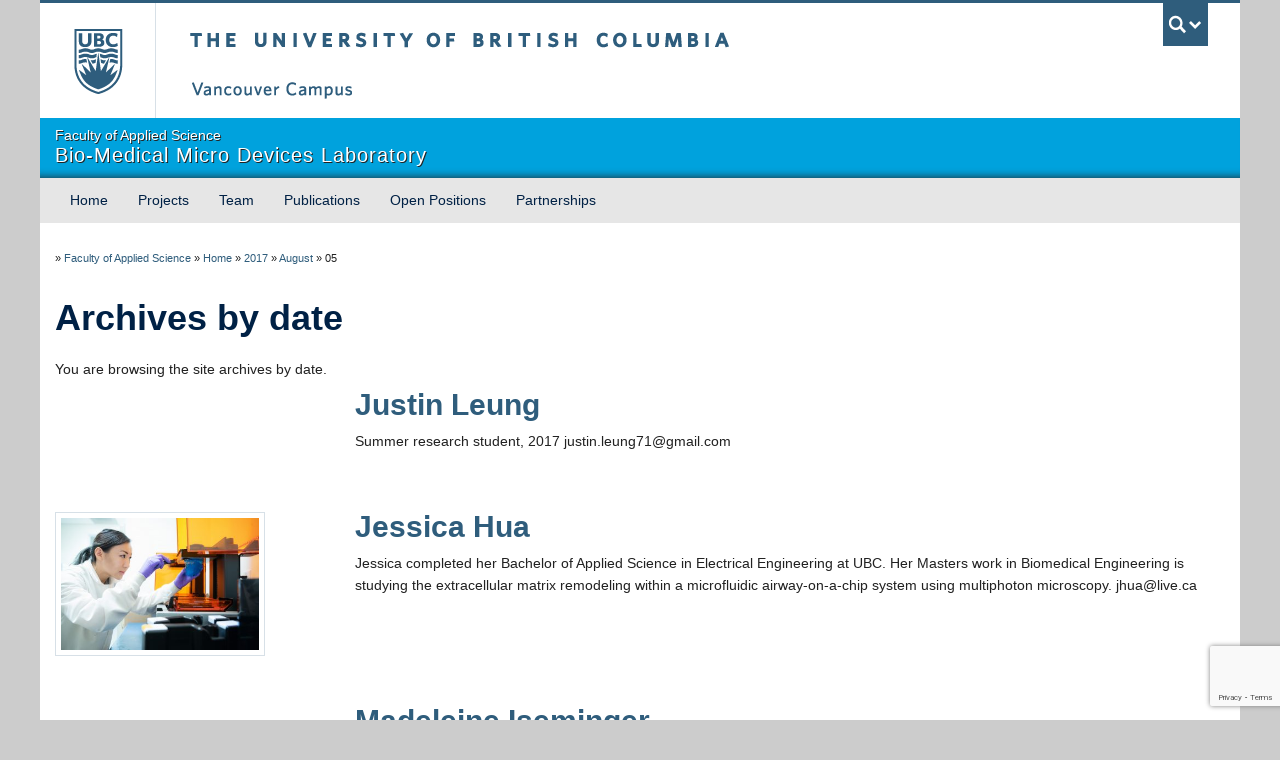

--- FILE ---
content_type: text/html; charset=utf-8
request_url: https://www.google.com/recaptcha/api2/anchor?ar=1&k=6LeEPNMpAAAAAAWYMAV7xnexVDCsFvIMCV8HrvMA&co=aHR0cHM6Ly9iaW9tZW1zLmVjZS51YmMuY2E6NDQz&hl=en&v=N67nZn4AqZkNcbeMu4prBgzg&size=invisible&anchor-ms=20000&execute-ms=30000&cb=iagrao3vd0w3
body_size: 48819
content:
<!DOCTYPE HTML><html dir="ltr" lang="en"><head><meta http-equiv="Content-Type" content="text/html; charset=UTF-8">
<meta http-equiv="X-UA-Compatible" content="IE=edge">
<title>reCAPTCHA</title>
<style type="text/css">
/* cyrillic-ext */
@font-face {
  font-family: 'Roboto';
  font-style: normal;
  font-weight: 400;
  font-stretch: 100%;
  src: url(//fonts.gstatic.com/s/roboto/v48/KFO7CnqEu92Fr1ME7kSn66aGLdTylUAMa3GUBHMdazTgWw.woff2) format('woff2');
  unicode-range: U+0460-052F, U+1C80-1C8A, U+20B4, U+2DE0-2DFF, U+A640-A69F, U+FE2E-FE2F;
}
/* cyrillic */
@font-face {
  font-family: 'Roboto';
  font-style: normal;
  font-weight: 400;
  font-stretch: 100%;
  src: url(//fonts.gstatic.com/s/roboto/v48/KFO7CnqEu92Fr1ME7kSn66aGLdTylUAMa3iUBHMdazTgWw.woff2) format('woff2');
  unicode-range: U+0301, U+0400-045F, U+0490-0491, U+04B0-04B1, U+2116;
}
/* greek-ext */
@font-face {
  font-family: 'Roboto';
  font-style: normal;
  font-weight: 400;
  font-stretch: 100%;
  src: url(//fonts.gstatic.com/s/roboto/v48/KFO7CnqEu92Fr1ME7kSn66aGLdTylUAMa3CUBHMdazTgWw.woff2) format('woff2');
  unicode-range: U+1F00-1FFF;
}
/* greek */
@font-face {
  font-family: 'Roboto';
  font-style: normal;
  font-weight: 400;
  font-stretch: 100%;
  src: url(//fonts.gstatic.com/s/roboto/v48/KFO7CnqEu92Fr1ME7kSn66aGLdTylUAMa3-UBHMdazTgWw.woff2) format('woff2');
  unicode-range: U+0370-0377, U+037A-037F, U+0384-038A, U+038C, U+038E-03A1, U+03A3-03FF;
}
/* math */
@font-face {
  font-family: 'Roboto';
  font-style: normal;
  font-weight: 400;
  font-stretch: 100%;
  src: url(//fonts.gstatic.com/s/roboto/v48/KFO7CnqEu92Fr1ME7kSn66aGLdTylUAMawCUBHMdazTgWw.woff2) format('woff2');
  unicode-range: U+0302-0303, U+0305, U+0307-0308, U+0310, U+0312, U+0315, U+031A, U+0326-0327, U+032C, U+032F-0330, U+0332-0333, U+0338, U+033A, U+0346, U+034D, U+0391-03A1, U+03A3-03A9, U+03B1-03C9, U+03D1, U+03D5-03D6, U+03F0-03F1, U+03F4-03F5, U+2016-2017, U+2034-2038, U+203C, U+2040, U+2043, U+2047, U+2050, U+2057, U+205F, U+2070-2071, U+2074-208E, U+2090-209C, U+20D0-20DC, U+20E1, U+20E5-20EF, U+2100-2112, U+2114-2115, U+2117-2121, U+2123-214F, U+2190, U+2192, U+2194-21AE, U+21B0-21E5, U+21F1-21F2, U+21F4-2211, U+2213-2214, U+2216-22FF, U+2308-230B, U+2310, U+2319, U+231C-2321, U+2336-237A, U+237C, U+2395, U+239B-23B7, U+23D0, U+23DC-23E1, U+2474-2475, U+25AF, U+25B3, U+25B7, U+25BD, U+25C1, U+25CA, U+25CC, U+25FB, U+266D-266F, U+27C0-27FF, U+2900-2AFF, U+2B0E-2B11, U+2B30-2B4C, U+2BFE, U+3030, U+FF5B, U+FF5D, U+1D400-1D7FF, U+1EE00-1EEFF;
}
/* symbols */
@font-face {
  font-family: 'Roboto';
  font-style: normal;
  font-weight: 400;
  font-stretch: 100%;
  src: url(//fonts.gstatic.com/s/roboto/v48/KFO7CnqEu92Fr1ME7kSn66aGLdTylUAMaxKUBHMdazTgWw.woff2) format('woff2');
  unicode-range: U+0001-000C, U+000E-001F, U+007F-009F, U+20DD-20E0, U+20E2-20E4, U+2150-218F, U+2190, U+2192, U+2194-2199, U+21AF, U+21E6-21F0, U+21F3, U+2218-2219, U+2299, U+22C4-22C6, U+2300-243F, U+2440-244A, U+2460-24FF, U+25A0-27BF, U+2800-28FF, U+2921-2922, U+2981, U+29BF, U+29EB, U+2B00-2BFF, U+4DC0-4DFF, U+FFF9-FFFB, U+10140-1018E, U+10190-1019C, U+101A0, U+101D0-101FD, U+102E0-102FB, U+10E60-10E7E, U+1D2C0-1D2D3, U+1D2E0-1D37F, U+1F000-1F0FF, U+1F100-1F1AD, U+1F1E6-1F1FF, U+1F30D-1F30F, U+1F315, U+1F31C, U+1F31E, U+1F320-1F32C, U+1F336, U+1F378, U+1F37D, U+1F382, U+1F393-1F39F, U+1F3A7-1F3A8, U+1F3AC-1F3AF, U+1F3C2, U+1F3C4-1F3C6, U+1F3CA-1F3CE, U+1F3D4-1F3E0, U+1F3ED, U+1F3F1-1F3F3, U+1F3F5-1F3F7, U+1F408, U+1F415, U+1F41F, U+1F426, U+1F43F, U+1F441-1F442, U+1F444, U+1F446-1F449, U+1F44C-1F44E, U+1F453, U+1F46A, U+1F47D, U+1F4A3, U+1F4B0, U+1F4B3, U+1F4B9, U+1F4BB, U+1F4BF, U+1F4C8-1F4CB, U+1F4D6, U+1F4DA, U+1F4DF, U+1F4E3-1F4E6, U+1F4EA-1F4ED, U+1F4F7, U+1F4F9-1F4FB, U+1F4FD-1F4FE, U+1F503, U+1F507-1F50B, U+1F50D, U+1F512-1F513, U+1F53E-1F54A, U+1F54F-1F5FA, U+1F610, U+1F650-1F67F, U+1F687, U+1F68D, U+1F691, U+1F694, U+1F698, U+1F6AD, U+1F6B2, U+1F6B9-1F6BA, U+1F6BC, U+1F6C6-1F6CF, U+1F6D3-1F6D7, U+1F6E0-1F6EA, U+1F6F0-1F6F3, U+1F6F7-1F6FC, U+1F700-1F7FF, U+1F800-1F80B, U+1F810-1F847, U+1F850-1F859, U+1F860-1F887, U+1F890-1F8AD, U+1F8B0-1F8BB, U+1F8C0-1F8C1, U+1F900-1F90B, U+1F93B, U+1F946, U+1F984, U+1F996, U+1F9E9, U+1FA00-1FA6F, U+1FA70-1FA7C, U+1FA80-1FA89, U+1FA8F-1FAC6, U+1FACE-1FADC, U+1FADF-1FAE9, U+1FAF0-1FAF8, U+1FB00-1FBFF;
}
/* vietnamese */
@font-face {
  font-family: 'Roboto';
  font-style: normal;
  font-weight: 400;
  font-stretch: 100%;
  src: url(//fonts.gstatic.com/s/roboto/v48/KFO7CnqEu92Fr1ME7kSn66aGLdTylUAMa3OUBHMdazTgWw.woff2) format('woff2');
  unicode-range: U+0102-0103, U+0110-0111, U+0128-0129, U+0168-0169, U+01A0-01A1, U+01AF-01B0, U+0300-0301, U+0303-0304, U+0308-0309, U+0323, U+0329, U+1EA0-1EF9, U+20AB;
}
/* latin-ext */
@font-face {
  font-family: 'Roboto';
  font-style: normal;
  font-weight: 400;
  font-stretch: 100%;
  src: url(//fonts.gstatic.com/s/roboto/v48/KFO7CnqEu92Fr1ME7kSn66aGLdTylUAMa3KUBHMdazTgWw.woff2) format('woff2');
  unicode-range: U+0100-02BA, U+02BD-02C5, U+02C7-02CC, U+02CE-02D7, U+02DD-02FF, U+0304, U+0308, U+0329, U+1D00-1DBF, U+1E00-1E9F, U+1EF2-1EFF, U+2020, U+20A0-20AB, U+20AD-20C0, U+2113, U+2C60-2C7F, U+A720-A7FF;
}
/* latin */
@font-face {
  font-family: 'Roboto';
  font-style: normal;
  font-weight: 400;
  font-stretch: 100%;
  src: url(//fonts.gstatic.com/s/roboto/v48/KFO7CnqEu92Fr1ME7kSn66aGLdTylUAMa3yUBHMdazQ.woff2) format('woff2');
  unicode-range: U+0000-00FF, U+0131, U+0152-0153, U+02BB-02BC, U+02C6, U+02DA, U+02DC, U+0304, U+0308, U+0329, U+2000-206F, U+20AC, U+2122, U+2191, U+2193, U+2212, U+2215, U+FEFF, U+FFFD;
}
/* cyrillic-ext */
@font-face {
  font-family: 'Roboto';
  font-style: normal;
  font-weight: 500;
  font-stretch: 100%;
  src: url(//fonts.gstatic.com/s/roboto/v48/KFO7CnqEu92Fr1ME7kSn66aGLdTylUAMa3GUBHMdazTgWw.woff2) format('woff2');
  unicode-range: U+0460-052F, U+1C80-1C8A, U+20B4, U+2DE0-2DFF, U+A640-A69F, U+FE2E-FE2F;
}
/* cyrillic */
@font-face {
  font-family: 'Roboto';
  font-style: normal;
  font-weight: 500;
  font-stretch: 100%;
  src: url(//fonts.gstatic.com/s/roboto/v48/KFO7CnqEu92Fr1ME7kSn66aGLdTylUAMa3iUBHMdazTgWw.woff2) format('woff2');
  unicode-range: U+0301, U+0400-045F, U+0490-0491, U+04B0-04B1, U+2116;
}
/* greek-ext */
@font-face {
  font-family: 'Roboto';
  font-style: normal;
  font-weight: 500;
  font-stretch: 100%;
  src: url(//fonts.gstatic.com/s/roboto/v48/KFO7CnqEu92Fr1ME7kSn66aGLdTylUAMa3CUBHMdazTgWw.woff2) format('woff2');
  unicode-range: U+1F00-1FFF;
}
/* greek */
@font-face {
  font-family: 'Roboto';
  font-style: normal;
  font-weight: 500;
  font-stretch: 100%;
  src: url(//fonts.gstatic.com/s/roboto/v48/KFO7CnqEu92Fr1ME7kSn66aGLdTylUAMa3-UBHMdazTgWw.woff2) format('woff2');
  unicode-range: U+0370-0377, U+037A-037F, U+0384-038A, U+038C, U+038E-03A1, U+03A3-03FF;
}
/* math */
@font-face {
  font-family: 'Roboto';
  font-style: normal;
  font-weight: 500;
  font-stretch: 100%;
  src: url(//fonts.gstatic.com/s/roboto/v48/KFO7CnqEu92Fr1ME7kSn66aGLdTylUAMawCUBHMdazTgWw.woff2) format('woff2');
  unicode-range: U+0302-0303, U+0305, U+0307-0308, U+0310, U+0312, U+0315, U+031A, U+0326-0327, U+032C, U+032F-0330, U+0332-0333, U+0338, U+033A, U+0346, U+034D, U+0391-03A1, U+03A3-03A9, U+03B1-03C9, U+03D1, U+03D5-03D6, U+03F0-03F1, U+03F4-03F5, U+2016-2017, U+2034-2038, U+203C, U+2040, U+2043, U+2047, U+2050, U+2057, U+205F, U+2070-2071, U+2074-208E, U+2090-209C, U+20D0-20DC, U+20E1, U+20E5-20EF, U+2100-2112, U+2114-2115, U+2117-2121, U+2123-214F, U+2190, U+2192, U+2194-21AE, U+21B0-21E5, U+21F1-21F2, U+21F4-2211, U+2213-2214, U+2216-22FF, U+2308-230B, U+2310, U+2319, U+231C-2321, U+2336-237A, U+237C, U+2395, U+239B-23B7, U+23D0, U+23DC-23E1, U+2474-2475, U+25AF, U+25B3, U+25B7, U+25BD, U+25C1, U+25CA, U+25CC, U+25FB, U+266D-266F, U+27C0-27FF, U+2900-2AFF, U+2B0E-2B11, U+2B30-2B4C, U+2BFE, U+3030, U+FF5B, U+FF5D, U+1D400-1D7FF, U+1EE00-1EEFF;
}
/* symbols */
@font-face {
  font-family: 'Roboto';
  font-style: normal;
  font-weight: 500;
  font-stretch: 100%;
  src: url(//fonts.gstatic.com/s/roboto/v48/KFO7CnqEu92Fr1ME7kSn66aGLdTylUAMaxKUBHMdazTgWw.woff2) format('woff2');
  unicode-range: U+0001-000C, U+000E-001F, U+007F-009F, U+20DD-20E0, U+20E2-20E4, U+2150-218F, U+2190, U+2192, U+2194-2199, U+21AF, U+21E6-21F0, U+21F3, U+2218-2219, U+2299, U+22C4-22C6, U+2300-243F, U+2440-244A, U+2460-24FF, U+25A0-27BF, U+2800-28FF, U+2921-2922, U+2981, U+29BF, U+29EB, U+2B00-2BFF, U+4DC0-4DFF, U+FFF9-FFFB, U+10140-1018E, U+10190-1019C, U+101A0, U+101D0-101FD, U+102E0-102FB, U+10E60-10E7E, U+1D2C0-1D2D3, U+1D2E0-1D37F, U+1F000-1F0FF, U+1F100-1F1AD, U+1F1E6-1F1FF, U+1F30D-1F30F, U+1F315, U+1F31C, U+1F31E, U+1F320-1F32C, U+1F336, U+1F378, U+1F37D, U+1F382, U+1F393-1F39F, U+1F3A7-1F3A8, U+1F3AC-1F3AF, U+1F3C2, U+1F3C4-1F3C6, U+1F3CA-1F3CE, U+1F3D4-1F3E0, U+1F3ED, U+1F3F1-1F3F3, U+1F3F5-1F3F7, U+1F408, U+1F415, U+1F41F, U+1F426, U+1F43F, U+1F441-1F442, U+1F444, U+1F446-1F449, U+1F44C-1F44E, U+1F453, U+1F46A, U+1F47D, U+1F4A3, U+1F4B0, U+1F4B3, U+1F4B9, U+1F4BB, U+1F4BF, U+1F4C8-1F4CB, U+1F4D6, U+1F4DA, U+1F4DF, U+1F4E3-1F4E6, U+1F4EA-1F4ED, U+1F4F7, U+1F4F9-1F4FB, U+1F4FD-1F4FE, U+1F503, U+1F507-1F50B, U+1F50D, U+1F512-1F513, U+1F53E-1F54A, U+1F54F-1F5FA, U+1F610, U+1F650-1F67F, U+1F687, U+1F68D, U+1F691, U+1F694, U+1F698, U+1F6AD, U+1F6B2, U+1F6B9-1F6BA, U+1F6BC, U+1F6C6-1F6CF, U+1F6D3-1F6D7, U+1F6E0-1F6EA, U+1F6F0-1F6F3, U+1F6F7-1F6FC, U+1F700-1F7FF, U+1F800-1F80B, U+1F810-1F847, U+1F850-1F859, U+1F860-1F887, U+1F890-1F8AD, U+1F8B0-1F8BB, U+1F8C0-1F8C1, U+1F900-1F90B, U+1F93B, U+1F946, U+1F984, U+1F996, U+1F9E9, U+1FA00-1FA6F, U+1FA70-1FA7C, U+1FA80-1FA89, U+1FA8F-1FAC6, U+1FACE-1FADC, U+1FADF-1FAE9, U+1FAF0-1FAF8, U+1FB00-1FBFF;
}
/* vietnamese */
@font-face {
  font-family: 'Roboto';
  font-style: normal;
  font-weight: 500;
  font-stretch: 100%;
  src: url(//fonts.gstatic.com/s/roboto/v48/KFO7CnqEu92Fr1ME7kSn66aGLdTylUAMa3OUBHMdazTgWw.woff2) format('woff2');
  unicode-range: U+0102-0103, U+0110-0111, U+0128-0129, U+0168-0169, U+01A0-01A1, U+01AF-01B0, U+0300-0301, U+0303-0304, U+0308-0309, U+0323, U+0329, U+1EA0-1EF9, U+20AB;
}
/* latin-ext */
@font-face {
  font-family: 'Roboto';
  font-style: normal;
  font-weight: 500;
  font-stretch: 100%;
  src: url(//fonts.gstatic.com/s/roboto/v48/KFO7CnqEu92Fr1ME7kSn66aGLdTylUAMa3KUBHMdazTgWw.woff2) format('woff2');
  unicode-range: U+0100-02BA, U+02BD-02C5, U+02C7-02CC, U+02CE-02D7, U+02DD-02FF, U+0304, U+0308, U+0329, U+1D00-1DBF, U+1E00-1E9F, U+1EF2-1EFF, U+2020, U+20A0-20AB, U+20AD-20C0, U+2113, U+2C60-2C7F, U+A720-A7FF;
}
/* latin */
@font-face {
  font-family: 'Roboto';
  font-style: normal;
  font-weight: 500;
  font-stretch: 100%;
  src: url(//fonts.gstatic.com/s/roboto/v48/KFO7CnqEu92Fr1ME7kSn66aGLdTylUAMa3yUBHMdazQ.woff2) format('woff2');
  unicode-range: U+0000-00FF, U+0131, U+0152-0153, U+02BB-02BC, U+02C6, U+02DA, U+02DC, U+0304, U+0308, U+0329, U+2000-206F, U+20AC, U+2122, U+2191, U+2193, U+2212, U+2215, U+FEFF, U+FFFD;
}
/* cyrillic-ext */
@font-face {
  font-family: 'Roboto';
  font-style: normal;
  font-weight: 900;
  font-stretch: 100%;
  src: url(//fonts.gstatic.com/s/roboto/v48/KFO7CnqEu92Fr1ME7kSn66aGLdTylUAMa3GUBHMdazTgWw.woff2) format('woff2');
  unicode-range: U+0460-052F, U+1C80-1C8A, U+20B4, U+2DE0-2DFF, U+A640-A69F, U+FE2E-FE2F;
}
/* cyrillic */
@font-face {
  font-family: 'Roboto';
  font-style: normal;
  font-weight: 900;
  font-stretch: 100%;
  src: url(//fonts.gstatic.com/s/roboto/v48/KFO7CnqEu92Fr1ME7kSn66aGLdTylUAMa3iUBHMdazTgWw.woff2) format('woff2');
  unicode-range: U+0301, U+0400-045F, U+0490-0491, U+04B0-04B1, U+2116;
}
/* greek-ext */
@font-face {
  font-family: 'Roboto';
  font-style: normal;
  font-weight: 900;
  font-stretch: 100%;
  src: url(//fonts.gstatic.com/s/roboto/v48/KFO7CnqEu92Fr1ME7kSn66aGLdTylUAMa3CUBHMdazTgWw.woff2) format('woff2');
  unicode-range: U+1F00-1FFF;
}
/* greek */
@font-face {
  font-family: 'Roboto';
  font-style: normal;
  font-weight: 900;
  font-stretch: 100%;
  src: url(//fonts.gstatic.com/s/roboto/v48/KFO7CnqEu92Fr1ME7kSn66aGLdTylUAMa3-UBHMdazTgWw.woff2) format('woff2');
  unicode-range: U+0370-0377, U+037A-037F, U+0384-038A, U+038C, U+038E-03A1, U+03A3-03FF;
}
/* math */
@font-face {
  font-family: 'Roboto';
  font-style: normal;
  font-weight: 900;
  font-stretch: 100%;
  src: url(//fonts.gstatic.com/s/roboto/v48/KFO7CnqEu92Fr1ME7kSn66aGLdTylUAMawCUBHMdazTgWw.woff2) format('woff2');
  unicode-range: U+0302-0303, U+0305, U+0307-0308, U+0310, U+0312, U+0315, U+031A, U+0326-0327, U+032C, U+032F-0330, U+0332-0333, U+0338, U+033A, U+0346, U+034D, U+0391-03A1, U+03A3-03A9, U+03B1-03C9, U+03D1, U+03D5-03D6, U+03F0-03F1, U+03F4-03F5, U+2016-2017, U+2034-2038, U+203C, U+2040, U+2043, U+2047, U+2050, U+2057, U+205F, U+2070-2071, U+2074-208E, U+2090-209C, U+20D0-20DC, U+20E1, U+20E5-20EF, U+2100-2112, U+2114-2115, U+2117-2121, U+2123-214F, U+2190, U+2192, U+2194-21AE, U+21B0-21E5, U+21F1-21F2, U+21F4-2211, U+2213-2214, U+2216-22FF, U+2308-230B, U+2310, U+2319, U+231C-2321, U+2336-237A, U+237C, U+2395, U+239B-23B7, U+23D0, U+23DC-23E1, U+2474-2475, U+25AF, U+25B3, U+25B7, U+25BD, U+25C1, U+25CA, U+25CC, U+25FB, U+266D-266F, U+27C0-27FF, U+2900-2AFF, U+2B0E-2B11, U+2B30-2B4C, U+2BFE, U+3030, U+FF5B, U+FF5D, U+1D400-1D7FF, U+1EE00-1EEFF;
}
/* symbols */
@font-face {
  font-family: 'Roboto';
  font-style: normal;
  font-weight: 900;
  font-stretch: 100%;
  src: url(//fonts.gstatic.com/s/roboto/v48/KFO7CnqEu92Fr1ME7kSn66aGLdTylUAMaxKUBHMdazTgWw.woff2) format('woff2');
  unicode-range: U+0001-000C, U+000E-001F, U+007F-009F, U+20DD-20E0, U+20E2-20E4, U+2150-218F, U+2190, U+2192, U+2194-2199, U+21AF, U+21E6-21F0, U+21F3, U+2218-2219, U+2299, U+22C4-22C6, U+2300-243F, U+2440-244A, U+2460-24FF, U+25A0-27BF, U+2800-28FF, U+2921-2922, U+2981, U+29BF, U+29EB, U+2B00-2BFF, U+4DC0-4DFF, U+FFF9-FFFB, U+10140-1018E, U+10190-1019C, U+101A0, U+101D0-101FD, U+102E0-102FB, U+10E60-10E7E, U+1D2C0-1D2D3, U+1D2E0-1D37F, U+1F000-1F0FF, U+1F100-1F1AD, U+1F1E6-1F1FF, U+1F30D-1F30F, U+1F315, U+1F31C, U+1F31E, U+1F320-1F32C, U+1F336, U+1F378, U+1F37D, U+1F382, U+1F393-1F39F, U+1F3A7-1F3A8, U+1F3AC-1F3AF, U+1F3C2, U+1F3C4-1F3C6, U+1F3CA-1F3CE, U+1F3D4-1F3E0, U+1F3ED, U+1F3F1-1F3F3, U+1F3F5-1F3F7, U+1F408, U+1F415, U+1F41F, U+1F426, U+1F43F, U+1F441-1F442, U+1F444, U+1F446-1F449, U+1F44C-1F44E, U+1F453, U+1F46A, U+1F47D, U+1F4A3, U+1F4B0, U+1F4B3, U+1F4B9, U+1F4BB, U+1F4BF, U+1F4C8-1F4CB, U+1F4D6, U+1F4DA, U+1F4DF, U+1F4E3-1F4E6, U+1F4EA-1F4ED, U+1F4F7, U+1F4F9-1F4FB, U+1F4FD-1F4FE, U+1F503, U+1F507-1F50B, U+1F50D, U+1F512-1F513, U+1F53E-1F54A, U+1F54F-1F5FA, U+1F610, U+1F650-1F67F, U+1F687, U+1F68D, U+1F691, U+1F694, U+1F698, U+1F6AD, U+1F6B2, U+1F6B9-1F6BA, U+1F6BC, U+1F6C6-1F6CF, U+1F6D3-1F6D7, U+1F6E0-1F6EA, U+1F6F0-1F6F3, U+1F6F7-1F6FC, U+1F700-1F7FF, U+1F800-1F80B, U+1F810-1F847, U+1F850-1F859, U+1F860-1F887, U+1F890-1F8AD, U+1F8B0-1F8BB, U+1F8C0-1F8C1, U+1F900-1F90B, U+1F93B, U+1F946, U+1F984, U+1F996, U+1F9E9, U+1FA00-1FA6F, U+1FA70-1FA7C, U+1FA80-1FA89, U+1FA8F-1FAC6, U+1FACE-1FADC, U+1FADF-1FAE9, U+1FAF0-1FAF8, U+1FB00-1FBFF;
}
/* vietnamese */
@font-face {
  font-family: 'Roboto';
  font-style: normal;
  font-weight: 900;
  font-stretch: 100%;
  src: url(//fonts.gstatic.com/s/roboto/v48/KFO7CnqEu92Fr1ME7kSn66aGLdTylUAMa3OUBHMdazTgWw.woff2) format('woff2');
  unicode-range: U+0102-0103, U+0110-0111, U+0128-0129, U+0168-0169, U+01A0-01A1, U+01AF-01B0, U+0300-0301, U+0303-0304, U+0308-0309, U+0323, U+0329, U+1EA0-1EF9, U+20AB;
}
/* latin-ext */
@font-face {
  font-family: 'Roboto';
  font-style: normal;
  font-weight: 900;
  font-stretch: 100%;
  src: url(//fonts.gstatic.com/s/roboto/v48/KFO7CnqEu92Fr1ME7kSn66aGLdTylUAMa3KUBHMdazTgWw.woff2) format('woff2');
  unicode-range: U+0100-02BA, U+02BD-02C5, U+02C7-02CC, U+02CE-02D7, U+02DD-02FF, U+0304, U+0308, U+0329, U+1D00-1DBF, U+1E00-1E9F, U+1EF2-1EFF, U+2020, U+20A0-20AB, U+20AD-20C0, U+2113, U+2C60-2C7F, U+A720-A7FF;
}
/* latin */
@font-face {
  font-family: 'Roboto';
  font-style: normal;
  font-weight: 900;
  font-stretch: 100%;
  src: url(//fonts.gstatic.com/s/roboto/v48/KFO7CnqEu92Fr1ME7kSn66aGLdTylUAMa3yUBHMdazQ.woff2) format('woff2');
  unicode-range: U+0000-00FF, U+0131, U+0152-0153, U+02BB-02BC, U+02C6, U+02DA, U+02DC, U+0304, U+0308, U+0329, U+2000-206F, U+20AC, U+2122, U+2191, U+2193, U+2212, U+2215, U+FEFF, U+FFFD;
}

</style>
<link rel="stylesheet" type="text/css" href="https://www.gstatic.com/recaptcha/releases/N67nZn4AqZkNcbeMu4prBgzg/styles__ltr.css">
<script nonce="Fdz31Y3wRqbiq9SFMSz33g" type="text/javascript">window['__recaptcha_api'] = 'https://www.google.com/recaptcha/api2/';</script>
<script type="text/javascript" src="https://www.gstatic.com/recaptcha/releases/N67nZn4AqZkNcbeMu4prBgzg/recaptcha__en.js" nonce="Fdz31Y3wRqbiq9SFMSz33g">
      
    </script></head>
<body><div id="rc-anchor-alert" class="rc-anchor-alert"></div>
<input type="hidden" id="recaptcha-token" value="[base64]">
<script type="text/javascript" nonce="Fdz31Y3wRqbiq9SFMSz33g">
      recaptcha.anchor.Main.init("[\x22ainput\x22,[\x22bgdata\x22,\x22\x22,\[base64]/[base64]/[base64]/[base64]/[base64]/[base64]/KGcoTywyNTMsTy5PKSxVRyhPLEMpKTpnKE8sMjUzLEMpLE8pKSxsKSksTykpfSxieT1mdW5jdGlvbihDLE8sdSxsKXtmb3IobD0odT1SKEMpLDApO08+MDtPLS0pbD1sPDw4fFooQyk7ZyhDLHUsbCl9LFVHPWZ1bmN0aW9uKEMsTyl7Qy5pLmxlbmd0aD4xMDQ/[base64]/[base64]/[base64]/[base64]/[base64]/[base64]/[base64]\\u003d\x22,\[base64]\\u003d\\u003d\x22,\x22HTfCssO9w5lawrnCjWwvZRTCkFXDjMKmw7/Cj8KlGMKKw7pwFMOmw6zCkcO8dy/Dll3CuGxKwpvDvwzCpMKvPTdfKX7CtcOCSMKNbBjCkhDCtsOxwpMGwp/CswPDskJtw6HDhXfCoDjDv8OnTsKfwqzDnEcYA1XDmmchA8OTbsOub0cmMmfDokMnREbCgx4aw6R+wr3CqcOqZ8O7wo7Cm8OTwqfClmZ+FMKSWGfCoRAjw5bCuMKobnM/dsKZwrYZw642BA/[base64]/Cu8KTRMOAfMKuwrxYZEXCmiZtKsKQUMOHEMKbwrYQJGHCt8O8Q8KMw5nDp8OVwqcXOwFQw63CisKPKMO/wpUhVGLDoAzCicOLQ8O+PUsUw6nDrMKSw78wesOPwoJMOsORw5NDG8K2w5lJbcKfezoBwplaw4vClMKcwpzClMKXR8OHwonCo3tFw7XCqWTCp8KaQMKhMcONwqohFsKwJMKgw60gdMO+w6DDucKYRVouw5FuEcOGwoBtw410wo/DuwDCkU/Ct8KPwrHCvsKzworCih/[base64]/w70ww4zCoFrCjcO1wr/CnGsRwq7Cg0EXw77CsTs/[base64]/DkUTDoB7DsG5nAcKbZDk4w6vDi8Kow6NEwrF+PsOyRQPCqAbCucK0w7ZyG2vDpMO2woQJRMOnwqXDg8KUTMKWwq7CsQYLwqTDvV0iLMORwq/CtcO/E8KwHMO1w6YOR8Kzw5wMWsK8wpbDhRfCtMKsDgHCncKZUMOaAcKHw67DgMOiRBnDj8OZwrPCksOaXMKSwo7DlcKew4Qqw4sXJS02w71cYFE4djDDgCXDk8KpO8KSOMOHw6MjMsORRcK7w6wwwo/[base64]/[base64]/FjLCi8OzwpLDpDfCvsKbaDEZw5leayLCsXg1wrl4CMK+woZOGMOTZRPCr3Vuwqksw4LDlUJdwqRoCsOseHXChCXCnX5wJmRvwpVEwrbCrGJ+wq9ow6NLeyXChsODNMO1wr3CqGwXYyxMHzXDscO4w47DpcKiw7paM8O3R39Twr/DqDdSw6zDg8KFDQDDlMK6wqgeCGDChzN9w40AwoDCtloUTMOfXW5Aw5w5IMK4woQ9woVte8OQXcOnw4ZBITHCvEPCi8KDAcKWNsKmFsKjw7nCpcKEwqckw7zDnU4tw7PDpCjCm0Nlw5Q7I8K/ASfCrcOAwpDDgcOgTcK7esKoCF06w6BOwrQpJsOrw7vDo0DDjh8IHsK+LsKZwqjCnsKTwqjCjcOKwqbCmsKqX8OhOgoLKMKlLWnDqcO5w7cWfC8SFyjDocK3w53DvzRCw7Qdw7s/fRbCpcKpw47DgsK/w7tCOsKkwo3Dn2vDlcKGNRAxwrbDiGw7GcOTwqwxw444S8KnfxhGbRBhw4RBwq/CoCIbwonDisKvJEHCm8KTw5PCrsKBwovCkcKbw5ZnwqNewqTDg0xEw7bDnA0FwqHDp8KKwpNLw7/CoyYgwozCrWnCscKwwq4mwpUNQcOrKxVMwqTDhh3Cvn3DkE/Dn13DuMKkLnwCw7Y9w4PCnEfCpcO3w48/w4hYPcO8wovDq8OFwqHDujpww5rDucOjE14two3Ctj8MaUtCw4LCumQuOFXCuSfDgW3CosOEwovDkW7DiFfDlMOHFFNRw6bDvcKVwprCgcKMGsKRw7I/YBbChDckwoHCsmIURcOJEMK0WBzCiMOxDcOVacKnwrxow73CuWbCjMKDDcKyYcO5woh6KMO6w4BVwofDpsOidzA+fcKhw79bcsKbc0rDucO1wpFTQ8KAwprCsQbDtFoMw6A7w7RcT8KcL8KvOxTDiFZUd8Kswo7DjsKRw7DDnMKXw5HDgm/CjlDCmsO8wpfCvsKewrXCvTPDn8OfN8KmbHfCk8Kuw7DDqsOfwq/Dm8ODwoIHdsKUwqx3VAM7woY3wq4hC8KnwrPDm2rDvcKQw7jCmcO1F39Cw5A/wpnCvcOwwoY7LcOjFXzDqsKiw6PCpcOBwpXCuhrDnAjCmsOow43DpMKSwqQFwrcfIcOSwpgWwq1tRMOxwpI7csK/[base64]/wrrDoBo3SAE3wpvDkcK9w6rDlcOLw5nDgcKVbzp/[base64]/[base64]/DusK1wr/CtUnDu8O4X8KFJsK7EsO2w5DCmsKUw6TClyDCpDMkIXNfVVLDuMOMQMOlN8KwGMKjwpESEX56dkLChSfCgUhcw5nDllVIQcKiwpXDosKHwppLw7tnwp/Dr8KWwp/[base64]/CisKII15cwr/CsmXDiiNdOU/Crlx4GxLCuy/CqH1LWEPCo8O6w5TCvRPCu3csVcOnw5EUKMOGwoUCw5zCnMOCECxCwqzCg1vCm1DDqGHCjRh1EMKOLcOpwqh5w6PDvDMrwprCvsKEwoXCkgHCpVFFBBvDgsOzw44HPGBzDcKAw4bDnTvDjAJcexrCrsKrw5LClcO0WcOSw6/CmXcsw4ZNZ30xECbDrsK1asKow7sHw7LCgD/[base64]/LsO8w7wIwq5zwqwcF3HDgsOUNMOlwosQwr5fwp8+Og5vw7JKwqlYF8OPGHlqwqrDkcO9w5nCpsKLagPDvXXDmyDDhkTCpsKFI8KCMA/[base64]/Cp0RHNiXCkMONwqTCtjLDpUMLwopAP1PDncOawpAPGsOTdsK3GEBww43DmWkyw6NFX1rDk8OFC2NLwrJRw4HCucOYwpcMwr7Cs8OnZcKiw4E4MQZ2STxUc8O/Z8Onwp4uwooFw7B+Q8OxfzFVCiQBw4TDtS3DgcOBBglZYmYIw63CnUJYb19OLkHDtlfClzUvelcVw7LDhE7CqB9PYGQ7VVw1GcKZw5E/[base64]/CsO/w4RxXWTDm8KzURwXwp16csO2wozDi8KMXMKVSsKqw43DiMKgUCtuwrYaQsKDa8OQw7fDuV3Cn8Odw7XCtCM5d8OOBhvCswATw59lUWlPwpvCoFoHw5/CpMO4w6gXf8K8wofDq8OhAMOWw4HDusKEwr7CqT/DqWdCAhfDnMO7CW1KwpLDm8OLwplZw67DusOOworCuRUTCXZNwpYiwrDDmi0awpFjw5IYw4bCksOvfsKbL8O+wrzCk8OFw53CmVc/w4XCoMOgcTouD8OZHgLDsxvCoQbCoMORW8KLw6LCmcKjalXCocKCw6giPMKOw6zDk0LDqcOzHl7DrkLClS/DulPDkcOowrJywrTCuTrCtXI3wpILw7x4KsKreMOtwrRUwoh+wpfCs1/[base64]/[base64]/CsMKFCsKvwq92wqrCqMKydcOadjFxwqcMdcOUwrfCqTfDscO6TcOIDEnDn3ktIsOow4Ndw6TDgcOpdnFgeyVdwrYkw61wFsKzw4IFwoTDi0N7wr7Ck1M7wr7CgBMHaMOgw7rCiMKmw6LDtBANIE/CocOsDzJzJ8K7CxzCuU3DusOaTHLCixQ/fQfCpADCl8KGw6PDt8OYc2DCgHtKwpbDkS1Awo/Cg8KkwrNUw7zDmCpae0/Ds8K8w4NxEMOnwo7CnknDq8OyVgnCiWlwwq3CsMKVw7QpwoQ0F8KeT0d3SMKQwocOe8KDaMOOwqXCh8OHw47DoQ1uHcKSYcKSdTXCgGBHwqYjwqgNHcO6w7jCilnCsD1PFsKlW8Kyw7gOBGYFXX0kSMK6w5/CgDjDjcKlwpPCg3AzJjE5fz1Vw4Agw7TDqFxuwofDhxPCt0rDvcO0C8O6FMKuwplHYQHCmcKuMXTDo8OfwprDik7Drl0zwrXCoydUwoPDox7DjcOtw4xDw43DvcOdw4tPwpYAwrxOwrM3NsKUVMOZIHzCpcK5MEENfsKjwpYJw6PDllbDrh10wr/CrsO5wqc4XcKnNVvDjsOyNMOsXCDCtwXDv8KaUnBtJmXDl8OFHRLCvsOKwoLCgSnCkxvCk8OBwpRhd2JTWMKYekpmwoQgwqdeCcKaw7dCfEDDscOmw5/Dj8KwccO2wodvek/CvF3CmsO/QcOuw6fCgMKrwq3CocK9wpDCuTdDwqwuQG/ClzdYWFXDsD3DrcKDw5zCtDAPwohYwoAxw4MsFMKNWcOCQCjDrsKvwrBFAWEBYsO5L2N8HsKjw5tjNsO+esO+UcKcKRrDmHwvOsKRwrYawovDrsKJwoPDo8KhdyAkwoRPHsO/[base64]/cMOIwoIjJE8oBsOSGy/DgRzCo8OZw5rCtcKjJ8K+wqYtwqTDmMKzBXzCgsKkesK6bThsR8OaA2/CqDsVw4rDpyLDsl/CuDnChWLCrVAqwqzCvzHDkMOnKxggKMKbwr1ew7sgw5nDiRk4w4Z6L8K5BiXCtsKILMKpSHnDtADDpAkyODYDMsO7FsOKwoYew6JOH8OTwpnDjGsGOU/DpcK5wo9Bf8KWGXzDrcOQwpnClsKuwrpGwoNkYFlaFHfDjhvCmk7DsGzCrsKNYMO6E8OWU33Dn8OhegrDp3RGfFPDscKUG8OqwrkSNV8LGMOBRcKbwoEYd8KZw5DDtEh0HCPDoh9Ow7U3wpHClgvDsBdww7sywqXClkXCqsK6ScKKwpDCiylMw6/Dv159Z8K8cUEzw5JVw5oowoBfwqg3bMOuI8OXdcOJYsOcM8Ofw7PDhmjCvlTCkMK3wqzDj8KxW2zDoisEwrPCosOawqzCiMKBMhpZwpxCw7DDvWk7RcObw67CsD0twpZMw4U8ZMOwwoXDkXhKY2tcP8KoL8O9wrYaN8O6cH3DgcKWHsO/C8OVwpEmU8O7WMKBw69laEXCiAnDkRdmw6BoSXbCvMKJPcKnwqwPfcKmUsKAGlDCmMOfasK2wqDDmMKvJhpowrRWwq/DumJLwqjDpgduwpTCncKcIWNJJztbScOPNk3CsjJfRSgtERXDqQvCiMK0Ok05w5FIH8OPOMOPesOpwotKwonDpF1dHyLCtBl5aTlWw5B+QQnCnMOMAH7CvEdpwpQNB3M/wonDisKUw7DCr8OBw5JYw7fCkRxFwoTDn8Onw7TCn8OfXjwDG8OuZyrCkcKVUMOuMTbCuAsww6/DosKOw4HDk8OUw5UKY8OzfD/DpcOrw64rw7HDkhTDtcOEHsO6IcOZAcKpXEQNw7NLBMOBAG/DjMOGSDzCqXrDpDE1YMORw7UPwr5MwoFWw4xlwolvw69ZIFQuwptUw7VWXk/DsMKnEsKLdsOaOMK3SsODTVrDvW4Ww45AOyvCrsOnNFMmWMKgex/CqMKQScOzwrPDrMKHHxTCj8KDHBfCj8KPw4HCg8OOwooObcOawoJvMgnCqTTCt0vCjsOWXsO2D8O7YA57wqrDkBFdwqrCsyJ5X8Odw4AUOWVxwoXDksOjC8KCJwovSHvDl8K+w5lvw5zDmzbCjEPCngbDuWBowqnDoMOtw7w/IcOsw7rCnMKbw7tvRsKwwpbChMK5TsOURsK5w71EKSJlwozDqk3Dl8OtAMO+w4EIwoxaHsOgQ8O9wqs+w6F0SQHDlh5xw5DDjQoKw6cNNy/CmsKIw5DCu1/DtD1oY8O4WCPCocOjw4XCrcO5w53CglwGJMOuwq00Vi3CqsOVw5wpMxR/[base64]/[base64]/w6rDlsKLGcOUwpbCh8O6wr88w5JPVlTDtsKCCBV7woDCiMORwrbDqsK2wqcNwpDDgMOUwpIpw7jCkMONwrjCucKpWg0GVQnDvcKnEcKwZSvDpCMeMUfChS5Ew7jCkgDCocOJwrAlwotfWnhjccKLw5IoJ3VXwq7Dohp1w5HCh8O5Uj5bwogSw7/DncOqM8OMw6XCiWEqw6PDsMKpF3/CrsK4w6rDvRInIVpWw5VqJsK+fw3CnSzDicKOL8K0A8ONwoDDpTPCrMK8RMKYwo/Dg8Kye8OawrJ1w4rCkjtbU8OywokSM3XCtXfDhMKqwpLDjcODw6pBwoDCl39wHMOFwqMKwrhlw6Vvw4jCoMKCMsK7wqTDq8OneTUpUS7CoE1FK8KTwq4DWWEGckrDpQTDu8K3w6VxNcKHw7JPbMOew6XDpcK9d8KSwqpSwrl4wprCg2/CrHbDisKrIsOmRcKSwonDtzh/ZHUVwozCg8ObRMONwocqCMOVKx3Co8K4w43CqB/[base64]/C8K+w7zCkTVYwo1nwo43w459wrLDu3/DjHfCvCt0w6LCusONwozDl1LCs8Oow7XDoXLCpRLCuzzDscOEWxfCmhLDv8OOw4/ClcK8KMK0RcKmBsOrHsO3w6nCjcO9wqPCr20FBgEFcE5NUcKLGsOQw43DlMOywohjwrbDs2ARH8KWbQpqI8KVC1lWw6ADwoQJCcK/Q8OfMcKfcsOlGcKrw5ILYVDDs8O1w6giYMKwwpRaw5LCnSPCqcOUw43DjMKdw5PDhsO0w7cXwohdYMOwwpcQKBDDpMKdC8KIwrwRwpXCq0fCrMOxw67DoD7CjcORcj8Qw6zDsDY9dBFSXRFmbBBcw5PDjXUrB8O/Y8KWFno3QsKAw7DDpRNQak7DnAF8b1ADLHfDiVbDlizCiCTCt8KRHcOKC8KfQ8KhG8OYS2ZWGRV7dMKaD3hYw5jCt8OyRMKrwoVqw7kbw6fDg8KvwqwswojDrEjDgsOqNcKXwr57BiAgExzCvh8uDU3DmivCnUk/wpkfw6/CpzpUbsKOEMOvfcKCw5zDhnhROWLDlcOEwrU0w6InwrXCgcK+wq1XSXR2NMKjVMOWwrlmw65GwqEsZMKpwqAOw5t+wocvw4fDksOVL8ObZ1BYw7zCicOREcOWMU3CssO+wrnCscKwwpAUB8KRw5DCj33DvsK3w6zDssOObcOow4PCvMOKFMKPwp/DmcOhL8Odwq98AMO1w4rCj8OwXsObC8OqHzLDp2Eww4NRw6PCpcKsQ8KVw7XDmU5EwrbCnsK/wpNBTG/ChMOyUcKMwqvDol3DqgYZwrkowqUMw7NSIAfCpGIEwoTCgcKodcKSNEXCscKJw7Qcw5zDoAZFwpw8Gi/CuDfCsGhmw4U1w69jw4p7UGDCm8KUwrImdj5Jf3I+T3JqVMOKUUYiw4xRw5HDo8O0w4NSL21dwr0vIyBWworDpcOmBW/CjkhKMMKXYUtbfcOtw6/DgcK5woUAN8KjekAfEMKfZMOjwqokFMKvUz/ChcKpw6rDjcKwYsOmFB3CmsKHwqTDvCvDjsOdw6Ukw6BTwrLDqsKIwpoyDD1TScK7w6t4w4rDkTZ8wot5TsKlw508woByHcOSVMODw5TDosKwM8KUw6oVw5TDg8KPBEkXHcK/AgLCscOUw5pjw6Jow4o8w6/DrcKiXsKsw5/CvcKUwrw+d2/Dt8Kow6TCkMK/BAZ9w6jDn8KfFlTCrMO8woDDmsOJw67CpMOew5IKwoHCocKUZMOmS8OGBSvDvQ/ClcOhYhfCgsOCwonDtMOBLWElZXQsw71owoBrw48UwptJU2fChkDCjCDCgkkqVsOzMHg5wpUjw4bCjjnCocOmwrB/[base64]/ChMKBw57Dnx9fYR5TwpfDkzBqVVYvOR8VZMOTw6jCoVsPwqnDozNqwpZzTcKKWsOfw7DCucOlfj7Du8KgKWJHwrXCjMKXAgYlw5onaMOSwq/[base64]/CnMOoYzPDq8KFbFTDki/DvQPChMO9wrPCvsOecsKJScOEw548McONEsKow4M2W2vDrWDDv8Oyw5LDgEE5OcKow6YGZlEobAsEw4rCs2DChGF0MVrDml/CgcKuw5DDnMOGw5rCklBrwoLClnLDocO7w4bDhXNCw6loBMOUwozCq201w4/DrsKEwod7wonCvSvDr2nDiDLCv8O/worCuTzDoMKgIsOLAiPCt8OHcsK2E0JZacK+ecO9w5TDlMKvRMK8wqjCi8KLXMOawqNVw6nDk8K2w5c8P1jCosOAw4p2QMOKUEzDl8OcHyPCjwwzbsKuGHzDhC0YAcOYL8ONRcKWdUMXXhQnw4fDkmUDwpBOHcOqw4XDgsO/w7gdw7p7wrfDpMOwKMOPwp9OYlPCvMOBLMOLwr0qw7wiw4nDosOswo80wpTDh8KXwrh2w7DDp8K2w47CicKzw6hVAV7DmsOfMsO4wrrCnX9qwqnDhXd/[base64]/Cvz7Dr8KKw7jCtcOmN0fDlABCN8Kfw7bCmy9rIxxqQzpMZcOmw5d2ag8tPGJaw5wYw7IFwpRnMcKhwr4FJMOkw5J4w4LDmcKnEFkQYBrCnDwaw6HCjMKLbjlXwrcrNsKGw6DDvgbDu2c5w4EUEsOjK8KsCwTDmA/DrcONwpPDjcKqXB4RWnJFw6Eaw716w7DDpcOVFFHCocKdw5JONTxLw5NBw4jCk8O8w7gyR8OhwrPDsgXDtB9oJ8OywpVLEcKCambChMKqwph9wqvCtsK6XBLDvsO5wpoYw60uw4bCggcIfMK7PQ5xSmTCrsKybjN5wpjDkMKqYsOAw7/CjgUJR8KUfMKdwr3CvFgXfFzDlTtDSsO2FcO0w4VwKwLCoMK9EC9NUR1RYGBCHsOBYmLCjjHCqB4fw5zDnitBw50NwoTCrEfDii5bKV7DpcOsbGPDl2shw4vDmiDCocO5UcKxHRx+w7zDsnrCuFN8wrPCoMOPKMOMV8OUw4zCuMKufml/a2fDssOBRAbDrcK6TsK0UsKaUDjCvV5+wq7DhRzCmEbDnmIawqvDp8OBwojDoG5dXMKMw75+cF8/wo4Owr0hAcOzw5h3wqMLIl9swpMDTsOFw4fDusOzw5I1O8Opw7TDjcKBwoIjCz3CqsKmRcK+TTHDmCoJwqfDrg/[base64]/NcORMcK5TxJPEwXDmnLCvhoIw6PDoMKrwqhad13CnUp+ScKTw4jCnxXCu3TCpsKjc8KgwpYsA8OtFy5OwqZDHsOEbT9rwqnDs0QVfUFyw7XCvUpkwoRmw4ESXgEXD8KQwqZBw5tLDsKlw74Ua8KgCsOtaw/DqsOeOlBUwrrDnsO4YgldOwjDisKww6xlBm8zw4g3w7XDmcKhZsKjw7wlw6/ClATDp8Kow4HCusO7UMKaRsOTw4XCmcKrVMKLN8KjwqLDkmPCuzzCrREIPRPCusO9wqfDkGnCtsOtwpcBw5jCi2Bdw4PDvk1iTcO/XCbDlFfDkCPDkhjCvsKMw4wKcMKAZsOgLcKLPMO4woTClcKOw6NFw5Vzwp5oVkbDnVXDn8KVQcO9w5hOw5jDh1PCicOgIHApFsOhGcKRO07CgMOPaDosEsOZwrhMNG3DrVZFwqUjbMKWFFs2w4/DvXrDpMOYwoNCP8OWwqHCklgAw6FoVcOzMjjCh0fDuHEUdyzCsMOHw7HDtBwCaU82OcKFwpR1wrVMw5HDg0cWfivCoh3DtMKQfmjDgMO9wqEmw7Q0wpcWwqlFW8KXRDdeVsO6wq3CozUfw6DDt8OwwrxtcMOLC8OIw51Rw7nCjwjDg8K3w5zCj8OFwqh4w5/[base64]/YcOvwo4ZwpzCmsKFw7wPwqDCixzDksKowqYtw4TCicKUwooew6InVsKOZcKRTgdOwqHDkcOQw6DDsXrDhRwIwo7DoDoia8O7XUYfw61cwr11CAHDhG5aw6l/wo3CocK7wqPCs3FAPMK0w7vCgsKDDMOBLMOrw4BNwrrCvsOgOsOLJ8OBcMKZfBjClBUOw5LCoMKuwqPDhTTChcOlw6JhFC3Dn110w4lTTXXCpSDDjcOWW3pyecKFHcKUwonDuGZZw7XCuhDDkB7CgsO0w5kqbX/[base64]/CucK1I1zCmGvCvh/Cu2nDgD8tw4IsasOwWsKOwpYmO8KRwonCpcKsw5gREl7DksOAAR15cMKKOMK8EnjCom3DkcO/[base64]/[base64]/dBzCizvDiMOsw7lGbSvDp8KZw5vDnxZ+UsOlwpNQw6hVw580wpXCtV8mbTvDqErDjcOab8ODwp9QwqDDt8Oowo/ClcOJHyBLfGjDlXYcwovDgw0nIsK/[base64]/w4bDmmPClTbCmsKIwqscw4RPwrNHwqEcwoPChAIKJcKWdcOBw63DoQAuwroiwpsHF8K6wq3CtgrCscKlNsOFbMKCw4bDmnbDlChJw4/CgsOqw4Zcwq9ww5/DtMOKYSXDnW9xQRfChyXCj1PDqDNHeEDCi8KULFZSw47ChBLDpMOqLcKJPlFkY8OHTcK+w4XCnlLDlsKuGsOKwqDCvMKpw7QbP3bCk8KBw4d9w7/Dl8OxF8KNXMKEwrPDqsKvw44qYsKzeMK1dMKZwqRHw4UhXEJeBhzCjcKhVHHDnsOowo97w7/DucOacU7DnkdbwpnCoC0GEmtcccKDV8OGH0tIwrjDmGVOw7fDngJzDsKoQCnDpcOlwpEWwqdQwpwrw7DCq8K6wqDDpkXChU1hw7coTcOFEmXDs8O4N8OrDQ/Dmhwcw7bCoWnChsOzwrnChVxbEz7ChsKtw4xPNsKTwpVrw5/DtSHCmE5Qw7cbwqt/wozDqhUhw7EKccKQZh5FSRbDicOeZQ/ChsOMwrt3w5Bywq7CoMKhw4NodcOdw5xZWzjDn8K2wrYCwoMhasOjwpJcccKMwpHCmmXDk0HCqsONwq9ZYzMEw5l7Z8KWQlMnwoU6PsKswo7CokxDEcOeQcKoUsO8DcO4Hi3DjXzDqcKDf8K/In9sw4JfESHCp8KIwoo+XsK+HcKlw4zDkijCiTXDqi5sFMK6EcKuwp7CvVXDhCJrdnvDhkdqw7FFw6Rvw67CnX3Dm8OBDAPDscOIwoloJMKywqTDlHDCusKMwpk3w5VSe8KGIcO6EcOlYcK7NMKhaG7Cmk/ChsOnw4PCtiTCjRdjw4gvF0HDr8KJw57DucO4cGnDhRzChsKCwrbDgjVLZcKxwp99w4XDngTDgsOSwrgIwpstdXvDjU8sdxPDvsOkRcOUBcKNwr/DigYrZcOKwqwpw6rCn3ckcMOVwpY5wqvDv8Oiw61Awqk7OwBtw7UuLi7Cn8K+woE9w4fDu1oMw6gfCQ8TR1rCjkhjw77DlcKbc8KiGMOCDw/DoMKzwrTDnsKOw5Qfw5t7Ln/CoyLDkE5awpvDhDgEB1fCrltnTUADw7LDosOsw6R7w5DDkcKxPMOeA8KbfsKJP1VFwoXDgD3ChRLDuw/Ci0PCpsOhGcOCRXomAlJ/McOUw5Adw71KXsKrwoPDuW8/JQsJwq3CqxdSYgvCv3dkwpjCghwCLMK2dsKAwpzDpVNXwq8jw4zCkMKIw57CozUxwq9bw4lPwr/DohZyw5YCCw5LwrN2PMO5w7nDt3Mpw74wBMOCwpbCisODwqbCumhQZVQuNi3Cr8KzYznDngNOIcO4C8OHwos2w67DscO2BV4zbMKoRsOneMOFw4gQwr7DmsOnZMK2MMOOw65iQQplw5o+wqAweiMuRFDCs8Kren/Dk8Oowr3CnE/[base64]/RwTDjwLCtwYgcl8PUsOzw73DusOpfMO0w5AbCcKHNsKdwrAnwoQkP8K8w70ew53Ch3wDAiE4wrDCm0rDlcKSYWjClMKmwp4dwrfCoVzDs0U4wpEsPsOPw6cRwoNic1/CnMO0wq4ZwobDmXrCgi9oRXrDjsO7dAIww518wp9YRBLDuz7Dq8K/[base64]/Cp8KybMK+ODBOwp3CrsOiE8KLbcKmXnvDtEjCucOAwrLCksOeAiAKw6fDvMO3w70lw5LChsO/[base64]/Cg8OiS1RPfC9aw6EbfcOUw4PCosOcwpg4esO+Ik0RwpTCgCMDdMKywo7CrVQnEhFiw63CmcKAJsO2w6/CgAphA8Kwb3rDlnvCoGgFw68MMcO4T8O3w7zDowDDgUsqL8O5wrFHacOxw73Cp8K6wotPEE4XwqXCr8OOZS52cTHClzYKbMOZasKJJ0B2w4XDvR/DssKQfcOyesKqNcOOecKvKcOvwo1EwpNgKCjDthhdFDrDkG/DjiUWwqkeBDFjdxAoDCnClsK9acO5BMK6w4DDkT/Co2LDnMOAwoTDm1xQw5fDkMOpw7VdPMKYQsK8wpfCgDPDswjDpApVVMKjYAjCui5ARMK5w5UswqkFPMOlPTouw4nDhAh7ORI4w5bDiMKGPhTCiMOUw5vChMOpw6UmKAFLwpPCu8Khw79aPsKNw7rCt8KrJ8K9wq/CvMKYwrDCvmU4L8Kbw4MCwqVWY8KTwpbCn8OWMC7Cu8OoXDvDncKuAjHCnsOgwoXCsWrDlBzCqcOtwpNJwrzChsKwDDrDmhLCmyHDhMO/wrnCjg/[base64]/CvhbCuMO6UhbDgXbCuiPCmzxsGMKxT8K/JMKkd8KYw5REFMKvQ2FfwplOE8Kvw4LDhjk7HSVRUEMww6TDo8Krw5oabcOoGDMHcBBQYcKsC3l3BAZBJSRQwpQwbcOrw4cfwqbCqcO1woNhIQJzP8KSw6Rkwr/Dk8OGZcOlZcORwo3CjMOZDwobwr7Cm8KpeMKpLcKCwpvCoMOow7wrV0U2XMOyey0qNwQjw7zDr8OvdUhxT35LfMKgwpxVw4xxw6cxwo4Nw4bCm2AcKsOlw6pSWsOSwpnDpCw0w6PDp1nCv8KAS37Ct8OnSzFGw512w7hUw7FucsKZbsO/H3/CrsOKEcKKfS8bW8OOwpE3w4VCAMOtZlwdwpjCiEgkXMKbFHnDrELDmMOSw7/CvENjX8OGPcKFJFTDnMKXDHvCmsOBUjPDk8KYR2PClMK/JR3Cj1PDlh/CjznDuFvDjBsCwpTCvMK4S8KVwqsHwpM+wpPCiMKWSl51dXBpwpXDhsKow64uwrDCuHzCuhcEEmTCu8OAbhLDqsOOHhnCqMOGWl3Cj2nDrMKMNH7CpxfCsMOgwqU0KsKLH39Bw5F1wrnCu8Kyw4JMDS4cw5/[base64]/DigRQHGrCrsKTCcOaw5nDvlovw5wiw5ASwrjCu2MFwoHCrMO+w754wpjDpsKQw7cOa8ODwp7Diw8ySsKHGMOZLBIXwqV8VhrDmsK+QcKew74bcsK0W2TDl3fCqsK7wqrDgcK9wrpsMcKtV8K+wqPDv8Kbw7lgw6bCuw/CicKnw7w1cgsQOjYawpnCrcK2ZcOZQcKwOy3CixPCiMKKw6opwpkZE8OUfRR9w4nCocKqTFpvWwDCs8K0OHfDg05lb8OcQcKHcystwoDCi8Onwo3DpjkuccOSw6zCjsK/w48Nw65qw401wp3DvcOPHsOIJ8O2w7IawqFvCMK5OTUew6zCkyMHw4/Cqi9Aw6jDoXjCpX0cw5jCv8O5wrh3NxvDtMOOw74kNMOXQsK9w48NZcO1M1Q7T3LDv8KjfcO1EsOMHw10QMOnMsK6Qm9mLzTDrcOqw5p4fcOGXE8vEnYow4/[base64]/c21cW3DDlDp/RnpCw79OwrTDu8KIwq3DvRJpwrsVwqMfHl0sw4jDvMO9WcONccKwcsKiVlQew5pgw4rCg1/DkyLDrnAuHMOEwoIzL8KewohswpzCnm3DplBawpfChMOrwojCr8OxAcOWworDtcK8wrZXWMK1eGp/w47ClMO6w6/CkXsDGip8FMKdCD3Ci8OJfnzDisOww7/CocOhw5bCgMKGUcK0w7zCo8K4ScKsA8KVw5IAUXLCm0MScsO9w7HDmMKTZMOKQMKmw6AFFE/[base64]/K8Kew7bDvETDogLCoMKdKcK7w5F+w4bDrE1tXRfCvCXCvl0MTXdgw5/CmWLChsK5NznCvMO4eMKbX8O/dG3Cj8O5wqHCqMKmUCTCmmrDmXM6w4vCo8OJw7bDhMK7woRUZh7Cm8KewrJ0K8OiwrrDiBHDhsOfwofDqWZfScOwwqU5C8K6wqTDtGYzPFPDvUQYw5XDncOTw7wGQy7CulNjwr3Cn18EAGrCoGMta8ODwqZdI8OzQQhtw7jCmsKmw7vDg8OMw5/DjTbDl8KfwrrCtBHCjMO/w7LCqMKDw4NgDRHDnMKGw5HDocOnHEw8XF3DgMOYw60UbsOyRsO+w68UWMKiw5lqw4bCm8O8wpXDp8K7wpnCpVPDgybCt3LDqcOUccOOV8OCdMOXwpfDvcOFDGLCrWVHwqYqwrVAwqnCucKVwoVEwqfCo1dodWYFwoc/w4DDkAHCoQVXwqXCpQlcO1jDtldHwrHCkRbDusOxaU1JMcOZwrLCjsKTw6cLG8Kkw7PCqR7DoiPDikdkwqVLZwF4w6Iww7Mcw6BzScK4VS/CkMOZUlHCk2bDrRnCo8KxTiBuw4nCtMOjCzLChMKNH8KgwpYzLsORwqc8HCJLZAoewqnCmMOrW8KJw5DDkcOwXcOjw7YbcsKDU1TDp3nCrWPCjsOAw4/CtU48w5Z0LcKybMKvEsKoQ8OMAhDCnMO1wrILcTXDpVg/w7vCtC4gw4ceRSQTw7gswoZfw6zCrsOfP8Kqd20Cw7hjS8KXwozClsK6NVDCtHgbw7saw4fDs8OvEG3Ci8OAKkLDssKOwpfCs8O/w5TDqMKbdMOoMljDt8K9CMKiwoIaSRzDsMOmw4x9YcKJwoDChgENZMK6JMKxwr7Cs8KdSyDCt8OqA8Kqw7TDoC/CkAHDkcOtEwQ6wpjDuMOJbiwUw49gwpImEsKZwqNGKMK/woLDkSnCmyRkBMKiw4vCqSRFw4/CqiYhw6trw6l2w4JyMlDDsxDCm2zDt8OiScOSNcKdw6/ClcKHwr8VwpXDjcKmFMObw6wGw4J0bQUUZjwbwp3Dh8KkOwDDo8KkS8KqL8KgQWjDvcOBwr3Dq3IcRCTDksK6XcOVwqUKaRzDjnxMwrHDphrCh1/DhMKJZMKTblTDnmDCvz3DiMKaw5PCoMOJwpzDsxE2wpbDpsKEIcOcw79UXsK6V8Kqw60AMMKcwqZ/csKRw7LCki4VJBrCtsOzbjFVw5xZw4PDmcKeNcKSwqRzwqjCjcKaJ1gHTcK7X8O+w4HClVPCqMOOw4jCssO2HMO+wqzDlMKROifCp8O+KcOgwosfIwwfPsO7wo14K8OWwq/CpmrDq8KrRwbDsl3DusKeIcKtw6LDvsKCw6gewo8rw7Qkw4AtwqbDmhNuw5vDmMKfTUpfw6ATwph/wokZw5EHGcKKwonCsWBwNsKQZMO7w5XDkcKzEwnCo3fCrcOdGsKnWlDCusOtwrrCr8OcT1rDi14ywpRhw4rChHlwwosUayDDj8OFIMO8worCrxggwqQvDzTCj2zClAAAMMOcAgbDtB/DolHCk8KLdcKhV2DDrcOICw4Sa8KndkXCtcOCasO0Y8Kkwolpag/DpMKFDsOqM8OKwq7Du8KuwoHDsynCu0IfGsODcnnDtMKIwrATwoLCgcK8wrzCnyxcw4ISwoLClVvDmQ9MF21kM8OXw5zDk8OEWsKtQsO3F8ObSggDfRpjW8K7w7trQi3DisKjwqjCi00lw7HCjGZLK8O/[base64]/CvmvCnMKKJljCjcKFOR0swrfCmHTCrMKFwpzCnzLCrQQBwqldDsOuf0slw58jYAbCoMKswrx7wo0KbTTDvFllwooXwpnDs0vDg8Kow5x2OB/DthrCpcKJJsKiw5Anw48KP8O8w5vChGbDpQHDtsORasOcaUnDmBcxesORJBYNw4fCtsKhbx/DrMOMw7hORCrDmsKyw7/DtcOfw4pIBE3CkRLCgMO1HTFCM8OwHsKcw6TCjsKrPncAwpkLw67CsMOOacKeAsKhwqIMfSnDlj84Q8OLwpZUw4nCtcOPYcK7wrzDrBkcemzDqsOew77CkRvDs8OHScO+OMOxZz/DhsOVwqDDoMOZw4DCsMKnLDzCtTF/wrsXZMKkPsOVSx/DnjUmfRc3wrLCkFJeVR4/dMKFK8K5wosYwrR9ZsKUHj3Cj2TDrsK7YVbDmTZNRsKCwoTCh2jDoMKtw4p6XiXCpMOHwqjDlFwFw5bDt0DDnsOAw47ClH7Dn3LDusKqw5J/K8OTBcOzw4JJRUzCsUkmYMOIwp5wwqzDq0vCiFrDpcO6w4DDnULCpsO4w4rCssOQbjxvM8KHw5DCl8O0VUbDsnHCvMKNHVXCpcOgV8OlwqLCsEDDk8O0w53Csg9+wpsgw7vCgMO+wqzCq2p3Ix/DvmPDiMKMD8KbOCtjNAE3ccOswopbwqHChSYkw6Fuwrd2GFt9w4cOGiTCnWzDgBVEwrNzw5zChMK8XcKTAAJewpbCucONWSAqwqEkw5pfVR3DicOiw7UVfcO5wqvCihhTNMOYwojCpBZxwoRuVsOxGn3DkUHCncKcwoBEw77CrMK/wpXCocKXWkvDo8KuwpsGMMO0w63DmHMIwpMaGwIiwrR8w5/DnsO5TA44w65AwqfDnMKGNcKCw5Jaw6MqA8ORwoYIwpzDkjN3Cj9lwrAXw4DDlMKSwo3CtTBdw7ZSw4DDlRbDhcKcwqdDEcKLSmXCkHcKL3rCv8OWfcKNw58wAVjCkxpJc8Ojw5/Dv8K2w7nCpsOEwpPDscKidSHChsKpLsK3wrDCt0VHMcOlwpnCuMKbwr7DoU3Cq8K1T3VIO8KbSMK4Un0xOsOzfwfCqMKCC04/[base64]/DuMO1w59hw5IzRcOdSyXCgcK0woLCpWXCuMOgwr7DoHoaOsOwwq/DoyfCoiPCksKQDRTDlBLCrsKKWUnCpgM7Z8KzwqLDvic8WBzCq8KHw5oXT1cvwqbDuBfDk1t6DF1xw6rCpxo1X2FFNzzCvVlFw4nDo1bDggTDk8Kiwp3DpXUkwrRIR8OZw7XDkMK7wqbDi1wBw5dbw4rDh8KfFFcFwozDuMO7woLCl1/CrcObJEl9wqF/VwQUw5rDmTAcw64FwowHWcKjdFsgw6pHKMOZw784LcKrwoXDjcOawpccw7/CgcOSZMKVw5rDp8OHMsOCSsKzw6wYwoXCmzxKDwnCrxMKPiPDrMKawp/CgcKOw5vCrcKcwpjDuUhvw5bDmMKvw5nCqzpBD8OoeiomejvDjRTDukDDq8KdDcO6aTUsFMOcw713R8KpFMOlwqwYP8K+wrTDkMKKwqoIVnYfXHMBwrbDiAAmA8KaYH3Dv8OeS3zCki3ChsOMw6o8w5/DrcOvwrQcW8Kvw4sgw43CnkrCpsKCwoo/[base64]/[base64]/DuBcVw6PDpMKXQcKFw4bDicKsw5bDt8Oqwp/[base64]/Co8KfPXofwrZYw6MOW8Okc8Kcw6XCjMOFwrnCncO4w6c2cG3CkltbMEhiw4h5AMK1w7VQw6puwovDpsKmQsKZHC7CtkbDh2XCosOwT3o8w6jDtcOzBE7DhnM+w7DCqMO5w63DqU8Jw6Y0HXfCmMOJwpkZwo96woAdwobCtTHCpMO/KDvDglAlAHTDq8Oqw6/CjMKYQAh3w4bDv8KrwqRNw4wcwpN8Oj3DtnrDmcKWw6fDi8Kvw6snw7rClxjCryRfwqPDh8KUVlt7w50dw6jDjEEKa8OGQMOpTcOvZsOFwpPDj1PDscOAw63DtW4yOcKXJcOnR27DlAcvasKRU8KlwqjDgGEfYS/DisKWw7jDrMKGwrs9PCzDlQ3CvH8AHmdhwqBwNcO9wq/Dn8K6wpnCkMOuw57CtsO/G8K7w6sIBsKgPhk0YmvCh8OVw7cMwoMiwq8TbcOMwqjDjRNkwrkmaV9Swq0LwpNQB8KbRMOAw5nCl8Otw5BRw4bCosOdwq/[base64]/w4sSw4/CoMOpT8O2HyTCqBLCg0DCtT0pw7MHwp7DgjlcT8O0aMKDXsOGw6QRG11UFzPDjcOsX0pwwobCgnDDqBfCtcOQGsOFw4oBwrwWwoU/w5bCqAnCpgcpRz4wGV7DhDfCpgfCowZrOcOtwoVrwqPDtH3ChcOHwr/CtsOpUkrCmsOewqQMwqbDksKowrVUZsOJAMO2wq7CpMOGwrtiw5szDcKZwprCoMOlLMKaw50zPcO6wrtIRR7DgTzDrMKNQMOcdMO2wpTDsxAhcsOKUsO9wo9Lw7Jsw49iw7NjEsOHUCjCvgBmwpISACZ0Bk/Dl8Kswr46McOaw7PDq8OIw5NqWCd4HMOJw4R9w7ICCxUff2vCo8KjJ1/DpsOKw7EeTBjCkMK1wrHCgHPDi1fCjcK/GWHDtA5LP0zCt8Kmwo/[base64]/w7MFw5bCjU4cGsO2w4c8w5Z/wq3ChmhvFXTCu8KvZ3YIwo/CtsOswqPDiXfDicKoaUVHEBA1wogEwoLDvyzCkWhRwotkWW7CqcOJc8O0V8OgwrDDpcK9wo7Cm1LCnnwHw5vDssKmwqIDbMKZLkTCg8KoUBrDnRJRw5J2wr4xIx3DpCpPwqDDr8Opw7wLw5sPwr/CiX0yXsK6wq1/wp18wqpjRiTChBvDsnh2wqTCpMKCw6/[base64]/[base64]/A8O1wrgeScOXwoEnwq1Xw6IvCm3DmMKPHsO7BTXCn8KKwqfCnAwqwpwFc1Q8wrXChgPCocKiwooEw41ASX3DusOvPsOpTCp3P8KNw6nDjUPDln/[base64]/CkQNtw7thw7XDrUwCPk08XsOgTABhw5bCrAPCssKsw7xHwpLCmcOEw5TCjcKOw5ANwobCqnVRw4fCmcKHw7XCsMOuw7/DrjgKwrN3w4vDlcOAwqfDpkbDlsOww5pBCAw+HkTDgjVDcDnCrQHDkSRhcMKQwofDoXXCg3F7PcKQw7xRD8OHPl/[base64]\x22],null,[\x22conf\x22,null,\x226LeEPNMpAAAAAAWYMAV7xnexVDCsFvIMCV8HrvMA\x22,0,null,null,null,1,[21,125,63,73,95,87,41,43,42,83,102,105,109,121],[7059694,724],0,null,null,null,null,0,null,0,null,700,1,null,0,\[base64]/76lBhnEnQkZnOKMAhnM8xEZ\x22,0,0,null,null,1,null,0,0,null,null,null,0],\x22https://biomems.ece.ubc.ca:443\x22,null,[3,1,1],null,null,null,1,3600,[\x22https://www.google.com/intl/en/policies/privacy/\x22,\x22https://www.google.com/intl/en/policies/terms/\x22],\x22kO6LFQiubI3h27XYBR2TLXrcCH6YzBvtvEVy3ROIrcg\\u003d\x22,1,0,null,1,1769789196966,0,0,[152,54,106,89,188],null,[239,71],\x22RC-BEq_fU6Xpc1PIA\x22,null,null,null,null,null,\x220dAFcWeA4txLOVelWTCw3qOpbI-JlH7lzzBxpUzCivulsAsi7RHQBxNBsz-Vz7jpmnxaU7z-daiWLn8io8pJc8SDF0VnERSCFRGA\x22,1769871996878]");
    </script></body></html>

--- FILE ---
content_type: text/css;charset=UTF-8
request_url: https://biomems.ece.ubc.ca/files/custom-css/custom-css-1470345382.min.css
body_size: 425
content:
.news-loop h2,
.section-widget
h2{font-size:16px;line-height:18px}.page-180 .entry-content .row-fluid{margin-bottom:20px}#ubc7-unit-social-icons i,
#ubc7-unit-footer div.span2
strong{color:#00a2dd}